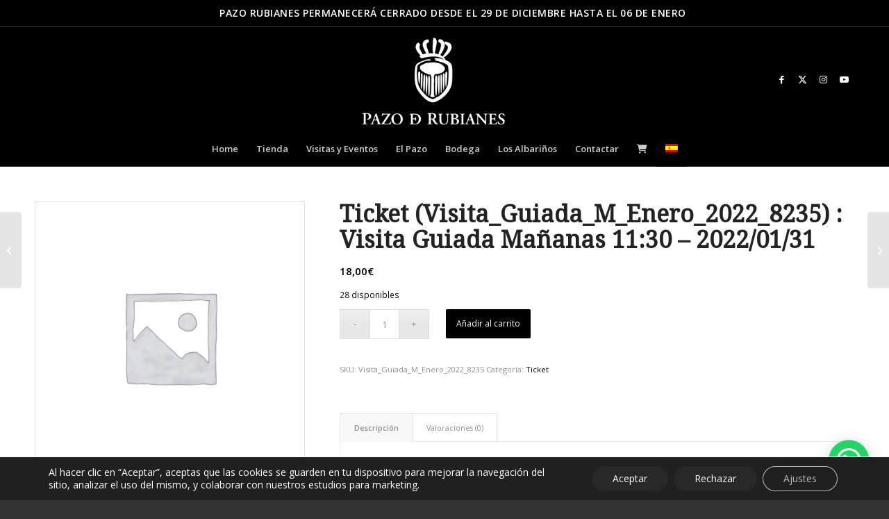

--- FILE ---
content_type: application/javascript; charset=UTF-8
request_url: https://www.pazoderubianes.com/wp-content/cache/min/1/wp-content/plugins/eventon-tickets/assets/tx_script.js?ver=1767027599
body_size: 4223
content:
jQuery(document).ready(function($){var BODY=$('body');$.fn.evotx_hide_loading=function(O){el=this;return el.closest('.evorow').find('.evo_loading_bar_holder').remove()};$.fn.evotx_get_data=function(O){const el=this;return el.hasClass('evotx_ticket_purchase_section')?el.find('.evotx_data').data():el.closest('.evotx_ticket_purchase_section').find('.evotx_data').data()};$.fn.evotx_update_data=function(data){el=this;ROW=el.closest('.evorow');if(el.hasClass('evotx_ticket_purchase_section'))ROW=el;tx_data=ROW.evotx_get_data();var new_tx_data=$.extend({},tx_data,data);ROW.find('.evotx_data').data(new_tx_data)};$.fn.evotx_get_event_data=function(O){el=this;dd=el.hasClass('evotx_ticket_purchase_section')?el.find('.evotx_data').data():el.closest('.evotx_ticket_purchase_section').find('.evotx_data').data();if(dd===undefined)return!1;if(!('event_data' in dd))return!1;return dd.event_data};$.fn.evotx_set_event_data=function(new_event_data){el=this;dd=el.hasClass('evotx_ticket_purchase_section')?el.find('.evotx_data').data():el.closest('.evotx_ticket_purchase_section').find('.evotx_data').data();dd.event_data=new_event_data;el.closest('.evorow').data(dd)};$.fn.evotx_get_all_select_data=function(){el=this;var other_data={};pel=el.closest('.evorow');if(el.hasClass('evotx_ticket_purchase_section'))pel=el;pel.find('.evotx_other_data').each(function(ii){$.each($(this).data(),function(index,value){other_data[index]=value})});return other_data};$.fn.evotx_get_select_data=function(unique_class){el=this;pel=el.closest('.evorow');if(el.hasClass('evotx_ticket_purchase_section'))pel=el;var other_data=pel.find('.evotx_other_data.'+unique_class).data();return other_data};$.fn.evotx_set_select_data=function(unique_class,data){el=this;dd=el.evotx_get_select_data(unique_class);var new_data=$.extend({},dd,data);el.closest('.evorow').find('.evotx_other_data.'+unique_class).data(new_data)};$.fn.evotx_get_custom_data=function(unique_class){el=this;pel=el.closest('.evorow');if(el.hasClass('evotx_ticket_purchase_section'))pel=el;var other_data=pel.find('.'+unique_class).data();return other_data};$.fn.evotx_set_custom_data=function(unique_class,data){el=this;pel=el.closest('.evorow');if(el.hasClass('evotx_ticket_purchase_section'))pel=el;dd=pel.evotx_get_custom_data(unique_class);pel.find('.'+unique_class).data($.extend({},dd,data))};$.fn.EVO_ToNumber=function(priceStr){if(priceStr===undefined)return priceStr;let cleanPrice=priceStr.toString().trim().replace(/[^0-9.,-]/g,'');const isNegative=cleanPrice.startsWith('-');cleanPrice=cleanPrice.replace('-','');const lastDot=cleanPrice.lastIndexOf('.');const lastComma=cleanPrice.lastIndexOf(',');if(lastDot>lastComma)cleanPrice=cleanPrice.replace(/,/g,'');else if(lastComma>lastDot)cleanPrice=cleanPrice.replace(/\./g,'').replace(',','.');return isNaN(cleanPrice=parseFloat(cleanPrice))?0:isNegative?-cleanPrice:cleanPrice}
$.fn.EVO_ToPrice=function(price){const el=this;const PFD=el.hasClass('evotx_ticket_purchase_section')?el.find('.evotx_data').data():el.closest('.evotx_ticket_purchase_section').find('.evotx_data').data();const PF={thoSep:evotx_object.thousand_separator,decSep:evotx_object.decimal_separator,currencySymbol:evotx_object.currency_symbol,numDec:evotx_object.decimals,curPos:evotx_object.currency_position,...this.evotx_get_data()?.pf||{}};let normalizedPrice=price;const isDecimalNumber=typeof price==='number'||(typeof price==='string'&&!isNaN(parseFloat(price))&&/^[+-]?\d*\.?\d*$/.test(price));if(!isDecimalNumber&&typeof price==='string'){if(PF.thoSep){normalizedPrice=normalizedPrice.replaceAll(PF.thoSep,'')}
if(PF.decSep!=='.'){normalizedPrice=normalizedPrice.replace(PF.decSep,'.')}}
const number=parseFloat(normalizedPrice);if(isNaN(number))return PF.currencySymbol+'0'+PF.decSep+'00';const isNegative=number<0,absNumber=Math.abs(number);let formattedPrice=absNumber.toFixed(PF.numDec).replace('.',PF.decSep);if(PF.thoSep){const[intPart,decPart]=formattedPrice.split(PF.decSep);formattedPrice=intPart.replace(/\B(?=(\d{3})+(?!\d))/g,PF.thoSep)+(decPart?PF.decSep+decPart:'')}
formattedPrice=isNegative?'-'+formattedPrice:formattedPrice;return PF.curPos==='right'?formattedPrice+PF.currencySymbol:PF.curPos==='right_space'?formattedPrice+' '+PF.currencySymbol:PF.curPos==='left_space'?PF.currencySymbol+' '+formattedPrice:PF.currencySymbol+formattedPrice}
$('body').on('change','table.variations select',function(){CART=$(this).closest('table').siblings('.evotx_orderonline_add_cart');STOCK=CART.find('p.stock');if(STOCK.hasClass('out-of-stock')){CART.find('.variations_button').hide()}else{CART.find('.variations_button').show()}});$('body').on('evotx_qty_changed',function(event,QTY,MAX,OBJ){SECTION=OBJ.closest('.evotx_ticket_purchase_section');$('body').trigger('evotx_calculate_total',[SECTION])});$('body').on('evotx_calculate_total',function(event,SECTION){QTY=SECTION.find('input[name=quantity]').val();sin_price=SECTION.find('p.price.tx_price_line span.value').data('sp');price_extra=0;var tx_data=SECTION.evotx_get_data();var price_format_data=tx_data.pf;sin_price=SECTION.EVO_ToNumber(sin_price);if(SECTION.find('p.price.tx_price_line').length==0){var sin_price=SECTION.find('.evotx_orderonline_add_cart bdi').text().replace(price_format_data.currencySymbol,'').trim();if(sin_price==''||sin_price===undefined)return;sin_price=SECTION.EVO_ToNumber(sin_price)}
if(SECTION.find('p.price.tx_price_line input').length>0){SECTION.find('p.price.tx_price_line input').each(function(){if($(this).hasClass('nyp'))return;DATA=SECTION.find('p.price.tx_price_line input').data('prices');if(DATA===undefined)return;price_muli=0;price_extra=0;if(Object.keys(DATA).length>0){$.each(DATA,function(index,val){if(val===undefined)return;if(!('price')in val)return;if(val.price===undefined)return;p=SECTION.EVO_ToNumber(val.price);p=p*parseInt(val.qty);if(('pt' in val&&val.pt=='extra')||('uncor' in val&&val.uncor)){price_extra+=p}else{price_muli+=p}})}
sin_price+=price_muli})}
new_price=sin_price*QTY;new_price+=price_extra;new_price=SECTION.EVO_ToPrice(new_price);SECTION.find('.evotx_addtocart_total span.value').html(new_price)});function get_format_price(price,SECTION){return SECTION.EVO_ToPrice(price)}
function __raw_price_to_number(price_string,SECTION){return SECTION.EVO_ToNumber(price_string)}
function _addThousandSep(n,thoSep){var rx=/(\d+)(\d{3})/;return String(n).replace(/^\d+/,function(w){while(rx.test(w)){w=w.replace(rx,'$1'+thoSep+'$2')}
return w})};$('body').on('click','.evotx_qty_change',function(event){OBJ=$(this);if(OBJ.closest('.evotx_quantity').hasClass('one'))return;QTY=parseInt(OBJ.siblings('em').html());MAX=OBJ.siblings('input').data('max');$('body').trigger('evotx_before_qty_changed',[MAX,OBJ]);if(!MAX)MAX=OBJ.siblings('input').attr('max');NEWQTY=(OBJ.hasClass('plu'))?QTY+1:QTY-1;NEWQTY=(NEWQTY<=0)?0:NEWQTY;if(NEWQTY==0&&OBJ.hasClass('min')&&!OBJ.hasClass('zpos')){return}
NEWQTY=(MAX!=''&&NEWQTY>MAX)?MAX:NEWQTY;OBJ.siblings('em').html(NEWQTY);OBJ.siblings('input').val(NEWQTY);if(QTY!=NEWQTY)$('body').trigger('evotx_qty_changed',[NEWQTY,MAX,OBJ]);if(NEWQTY==MAX){PLU=OBJ.parent().find('b.plu');if(!PLU.hasClass('reached'))PLU.addClass('reached');if(QTY==MAX)$('body').trigger('evotx_qty_max_reached',[NEWQTY,MAX,OBJ])}else{OBJ.parent().find('b.plu').removeClass('reached')}});$('body').on('reset_data','form.evotx_orderonline_variable',function(event){FORM=$(this);FORM.find('.evotx_variation_purchase_section').hide()});$('body').on('evolightbox_end',function(){$('body').trigger('show_variation')});$('body').on('show_variation','form.evotx_orderonline_variable',function(event,variation,purchasable){FORM=$(this);if(!variation.is_in_stock){FORM.find('.evotx_variations_soldout').show();FORM.find('.evotx_variation_purchase_section').hide()}else{FORM.find('.evotx_variations_soldout').hide();FORM.find('.evotx_variation_purchase_section').show()}
if(variation.sold_individually){FORM.find('.evotx_quantity').hide()}
NEWQTY=parseInt(FORM.find('.evotx_quantity_adjuster em').html());NEWQTY=(variation.max_qty!=''&&NEWQTY>variation.max_qty)?variation.max_qty:NEWQTY;FORM.find('.evotx_quantity_adjuster em').html(NEWQTY);FORM.find('.evotx_quantity_adjuster input').val(NEWQTY)});BODY.on('click','.trig_evotx_btn',function(){var ajaxdataa={};ajaxdataa.action='evotx_standalone_form';ajaxdataa.data=$(this).data();BODY.evo_lightbox_open({'uid':'evotx_standalone_ticket','lbc':'evotx_standalone_ticket','ajax':'yes','end':'client','d':ajaxdataa})}).on('evo_ajax_success_evotx_standalone_ticket',function(event,OO,data,el){LB=BODY.find('.evo_lightbox.'+OO.lightbox_key);$('body').trigger('evotx_standlone_loaded',[LB,data])});$('body').on('click','.evotx_addtocart',function(event){event.preventDefault();var ajaxdata={};if($(this).data('green')!='y')return;var BTN=$(this);var SECTION=BTN.closest('.evotx_ticket_purchase_section');ajaxdata.qty=SECTION.find('input[name="quantity"]').val();ajaxdata.nyp=SECTION.find('input[name="nyp"]').val();ajaxdata.action='evotx_add_to_cart';ajaxdata.event_data=SECTION.evotx_get_event_data();ajaxdata.other_data=SECTION.evotx_get_all_select_data();if(ajaxdata.qty===undefined&&BTN.hasClass('si'))ajaxdata.qty=1;SECTION.find('input').each(function(){if($(this).attr('name')===undefined)return;if($(this).attr('name')=='add-to-cart')return;ajaxdata[$(this).attr('name')]=$(this).val()});if(ajaxdata.qty==undefined||ajaxdata.qty==''||ajaxdata.qty==0){SECTION.evotx_show_msg({'status':'bad','msg':'t5'});return!1}
$.ajax({beforeSend:function(){SECTION.addClass('evoloading')},url:evotx_object.ajaxurl,data:ajaxdata,dataType:'json',type:'POST',success:function(data){if(data.status=='good'){$('body').trigger('evotx_added_to_cart',[data,SECTION,ajaxdata]);SECTION.evotx_show_msg({'msg':data.msg});if(evotx_object.redirect_to_cart=='cart'){window.location.href=evotx_object.cart_url}else if(evotx_object.redirect_to_cart=='checkout'){window.location.href=evotx_object.checkout_url}else{$('body').trigger('evo_update_wc_cart')}}else{SECTION.evotx_show_msg({'status':'bad','msg':data.msg})}},complete:function(){SECTION.removeClass('evoloading')}})});$(document).on('keypress',function(e){var obj=$(e.target);if(e.which==13&&obj.hasClass('nyp')){e.preventDefault();return}});$('body').on('change','input.nyp',function(){const EVOROW=$(this).closest('.evorow');const TIX_SECTION=EVOROW.find('.evotx_ticket_purchase_section');const typed_price=__raw_price_to_number($(this).val(),TIX_SECTION);$(this).parent().data('sp',typed_price);var min_nyp=parseFloat($(this).data('minnyp'));console.log($(this).val()+' '+typed_price+' '+min_nyp);if(min_nyp>0){if(typed_price<min_nyp){TIX_SECTION.evotx_show_msg({'status':'bad','msg':'t6','hide_hidables':!1});EVOROW.find('.evotx_addtocart').data('green','n')}else{EVOROW.find('.evotx_addtocart').data('green','y');TIX_SECTION.evotx_hide_msg();$('body').trigger('evotx_calculate_total',[$(this).closest('.evotx_ticket_purchase_section')])}}else{$('body').trigger('evotx_calculate_total',[$(this).closest('.evotx_ticket_purchase_section')])}});$.fn.evotx_show_msg=function(opt){var defs={'msg':'','status':'good','hide':!1,'hide_hidables':!0,'show_btn':!0}
var OO=$.extend({},defs,opt);el=$(this);const TIX_SECTION=el.hasClass('evotx_ticket_purchase_section')?el:el.closest('.evotx_ticket_purchase_section');const msg_el=TIX_SECTION.find('.tx_wc_notic');var evotx_data=TIX_SECTION.evotx_get_data();var msg_data=evotx_data.msg_interaction;if(OO.show_btn&&OO.status=='good'){TIX_SECTION.find('.evotx_cart_actions').show()}else{TIX_SECTION.find('.evotx_cart_actions').hide()}
var message=OO.msg;const TT=evotx_data&&'t' in evotx_data?evotx_data.t:null;if(TT!=null&&OO.msg in TT)message=TT[OO.msg];if(message==''||message===undefined)message=OO.status=='good'?TT.t1:TT.t4;message=message.replace(new RegExp("\\\\","g"),"");msg_el.html("<p class='evotx_success_msg "+OO.status+"'>"+message+"</p>").show();if(msg_data.hide_after==!0||OO.hide){setTimeout(function(){$(TIX_SECTION).find('.evotx_addtocart_msg').hide()},3000)}
if(msg_data.redirect!='nonemore'&&OO.hide_hidables){$(TIX_SECTION).find('.evotx_hidable_section').hide()}};$.fn.evotx_hide_msg=function(){var el=$(this);const TIX_SECTION=el.hasClass('evotx_ticket_purchase_section')?el:el.closest('.evotx_ticket_purchase_section');const msg_el=TIX_SECTION.find('.tx_wc_notic');msg_el.hide();TIX_SECTION.find('.evotx_addtocart_msg').hide()};$('body').on('evotx_ticket_msg',function(event,EVOROW,STATUS,bad_msg,hide_hidables){$(EVOROW).evotx_show_msg({'status':STATUS,'hide_hidables':hide_hidables,'msg':bad_msg});return});$('body').on('evotx_ticket_msg_hide',function(event,EVOROW){$(EVOROW).evotx_hide_msg()});$('body').on('click','.evoAddToCart',function(e){e.preventDefault();thisButton=$(this);thisButton.closest('.evoTX_wc').addClass('evoloading');TICKET_ROW=thisButton.closest('.evo_metarow_tix');PURCHASESEC=TICKET_ROW.find('.evoTX_wc');var ticket_row=thisButton.closest('.evo_metarow_tix');var event_id=ticket_row.attr('data-event_id');var ri=ticket_row.attr('data-ri');var lang=thisButton.data('l');var event_location=thisButton.closest('.evcal_eventcard').find('.evo_location_name').html();event_location=(event_location!==undefined&&event_location!='')?encodeURIComponent(event_location):'';location_str=event_location!=''?'&eloc='+event_location:'';lang_str=(lang!==undefined)?'&lang='+lang:'';if(thisButton.hasClass('variable_add_to_cart_button')){var variation_form=thisButton.closest('form.variations_form'),variations_table=variation_form.find('table.variations'),singleVariation=variation_form.find('.single_variation p.stock');if(singleVariation.hasClass('out-of-stock')){return}
var product_id=parseInt(variation_form.attr('data-product_id'));var variation_id=parseInt(variation_form.find('input[name=variation_id]').val());var quantity=parseInt(variation_form.find('input[name=quantity]').val());quantity=(quantity===undefined||quantity==''||isNaN(quantity))?1:quantity;values=variation_form.serialize();var attributes='';variations_table.find('select').each(function(index){attributes+='&'+$(this).attr('name')+'='+$(this).val()});dataform=thisButton.closest('.variations_form').serializeArray();var data_arg=dataform;$.ajax({type:'POST',data:data_arg,url:'?add-to-cart='+product_id+'&variation_id='+variation_id+attributes+'&quantity='+quantity+'&ri='+ri+'&eid='+event_id+location_str+lang_str,beforeSend:function(){$('body').trigger('adding_to_cart')},success:function(response,textStatus,jqXHR){thisButton.evotx_show_msg()},complete:function(){thisButton.closest('.evoTX_wc').removeClass('evoloading');if(evotx_object.redirect_to_cart=='cart'){window.location.href=evotx_object.cart_url}else if(evotx_object.redirect_to_cart=='checkout'){window.location.href=evotx_object.checkout_url}else{update_wc_cart()}}})}
return!1});$('body').on('evo_update_wc_cart',function(){update_wc_cart()});function update_wc_cart(){var data={action:'evoTX_ajax_09'};$.ajax({type:'POST',url:evotx_object.ajaxurl,data:data,dataType:'json',success:function(data){if(!data)return;var this_page=window.location.toString();this_page=this_page.replace('add-to-cart','added-to-cart');var fragments=data.fragments;var cart_hash=data.cart_hash;fragments&&$.each(fragments,function(key,value){$(key).addClass('updating')});if(fragments){$.each(fragments,function(key){$(key).addClass('updating')})}
$('.shop_table.cart, .updating, .cart_totals').fadeTo('400','0.6').block({message:null,overlayCSS:{opacity:0.6}});if(fragments){$.each(fragments,function(key,value){$(key).replaceWith(value)});$(document.body).trigger('wc_fragments_loaded')}
$('.widget_shopping_cart, .updating').stop(!0).css('opacity','1').unblock();$('.shop_table.cart').load(this_page+' .shop_table.cart:eq(0) > *',function(){$('.shop_table.cart').stop(!0).css('opacity','1').unblock();$(document.body).trigger('cart_page_refreshed')});$('.cart_totals').load(this_page+' .cart_totals:eq(0) > *',function(){$('.cart_totals').stop(!0).css('opacity','1').unblock()});$(document.body).trigger('added_to_cart',[fragments,cart_hash])}})}
$('body').on('click','.evotx_INQ_submit',function(event){event.preventDefault();const LB=$(this).closest('.evo_lightbox');var form=LB.find('.evotxINQ_form');form.find('.evotxinq_field').removeClass('error');var data={action:'evotx_ajax_06'};var human=validate_human(form.find('input.captcha'));if(!human){form.find('input.captcha').addClass('error');LB.evo_lightbox_show_msg({'type':'bad','message':evotx_object.text['003'],});return}
var error=!1;form.find('input, textarea').each(function(index){if($(this).val()==''){error=!0;$(this).addClass('error')}
data[$(this).attr('name')]=$(this).val()});if(error){LB.evo_lightbox_show_msg({'type':'bad','message':evotx_object.text['002'],});return}
LB.evo_admin_get_ajax({'lightbox_key':'evotx_inqure_form','uid':'evotx_inqure_submit','ajaxdata':data,'end':'client'})});function validate_human(field){if(field==undefined){return!0}else{var numbers=['11','3','6','3','8'];if(numbers[field.attr('data-cal')]==field.val()){return!0}else{return!1}}}
$('body').on('click','.evotx_add_to_cart em',function(){});$('body').on('mouseover','.evotx_whos_coming span',function(){name=$(this).attr('data-name');html=$(this).html();$(this).html(name).attr('data-intials',html).addClass('hover')});$('body').on('mouseout','.evotx_whos_coming span',function(){$(this).html($(this).attr('data-intials')).removeClass('hover')});BODY.on('click','.evotx_view_ticket',function(){var ajaxdataa={};ajaxdataa.action='evotx_my_account_ticket';ajaxdataa.tn=$(this).data('tn');BODY.evo_lightbox_open({'uid':'evotx_ac_view_ticket','lbc':'evotx_ac_view_ticket','lb_padding':'evopad0','ajax':'yes','end':'client','d':ajaxdataa})});$('#evoau_event_manager').on('click','a.load_tix_stats',function(event){event.preventDefault();MANAGER=$(this).closest('.evoau_manager');var data_arg={action:'evotx_ajax_get_auem_stats',eid:$(this).data('eid')};$.ajax({beforeSend:function(){MANAGER.find('.eventon_actionuser_eventslist').addClass('evoloading')},type:'POST',url:evotx_object.ajaxurl,data:data_arg,dataType:'json',success:function(data){$('body').trigger('evoau_show_eventdata',[MANAGER,data.html,!0])},complete:function(){MANAGER.find('.eventon_actionuser_eventslist').removeClass('evoloading')}})});$('body').on('click','.evotx_status',function(){var obj=$(this);if(obj.hasClass('refunded'))return!1;if(obj.data('gc')==!1)return!1;var data_arg={action:'the_ajax_evotx_a5',tid:obj.data('tid'),tiid:obj.data('tiid'),status:obj.data('status'),};$.ajax({beforeSend:function(){obj.html(obj.html()+'...')},type:'POST',url:evotx_object.ajaxurl,data:data_arg,dataType:'json',success:function(data){obj.data('status',data.new_status)
obj.html(data.new_status_lang).removeAttr('class').addClass('evotx_status '+data.new_status)}})});$('.evoau_manager_event_content').on('click','span.evotx_incomplete_orders',function(){$(this).closest('table').find('td.hidden').toggleClass('bad')})})

--- FILE ---
content_type: text/plain
request_url: https://www.google-analytics.com/j/collect?v=1&_v=j102&a=1644611458&t=pageview&_s=1&dl=https%3A%2F%2Fwww.pazoderubianes.com%2Ftienda%2Fticket%2Fticket-visita_guiada_m_enero_2022_8235-visita-guiada-mananas-1130-2022-01-31%2F&ul=en-us%40posix&dt=Ticket%20(Visita_Guiada_M_Enero_2022_8235)%20%3A%20Visita%20Guiada%20Ma%C3%B1anas%2011%3A30%20-%202022%2F01%2F31%20-%20Pazo%20de%20Rubianes&sr=1280x720&vp=1280x720&_u=6GDACUALBAAAACAMI~&jid=752878342&gjid=593089363&cid=1449702089.1767429654&tid=UA-57718391-1&_gid=1968212799.1767429654&_r=1&_slc=1&z=998365475
body_size: -452
content:
2,cG-1H838320J9

--- FILE ---
content_type: application/javascript; charset=UTF-8
request_url: https://www.pazoderubianes.com/wp-content/cache/min/1/wp-content/plugins/eventon-ticket-variations-options/assets/evovo_script.js?ver=1767027599
body_size: 1163
content:
jQuery(document).ready(function($){setTimeout(function(){$('body').find('.evovo_variation_types').each(function(){$(this).find('select').trigger('change')})},200);$('body').on('change','.evovo_variation_types select',function(){const SECTION=$(this).closest('.evotx_ticket_purchase_section');const rDATA=SECTION.evotx_get_data();const evovo_data=SECTION.evotx_get_custom_data('evovo_data').evovo_data;const EVOROW=$(this).closest('.evorow');const all_variations=evovo_data.v;let new_variation_id=!1;let new_variation_price=evovo_data.defp;let new_variation_max_qty='na';let new_variation_data='';SECTION.find('.evotx_hidable_section').show();evovo_data.vart={};const selected_options={var_ids:{}};SECTION.find('.evovo_variation_types select').each(function(){const variation_type_id=$(this).attr('name');const selected_value=$(this).val();evovo_data.vart[variation_type_id]=selected_value});const selected_vars=evovo_data.vart;let exact_match_id=!1;let all_match_id=!1;$.each(all_variations,function(var_id,data){if(!('variations' in data))return;const variation_types=data.variations;const variation_type_count=Object.keys(variation_types).length;let exact_match_count=0;let all_match_count=0;$.each(data.variations,function(vtid,vval){if(!(vtid in selected_vars))return;const selected_val=selected_vars[vtid];if(selected_val===vval&&selected_val!=='All'){exact_match_count++}
if(selected_val===vval||selected_val==='All'||vval==='All'){all_match_count++}});if(exact_match_count===variation_type_count&&!exact_match_id){exact_match_id=var_id;new_variation_price=data.regular_price||new_variation_price;new_variation_max_qty=data.stock||new_variation_max_qty;new_variation_data=data}else if(all_match_count===variation_type_count&&!all_match_id){all_match_id=var_id;if(!exact_match_id){new_variation_price=data.regular_price||new_variation_price;new_variation_max_qty=data.stock||new_variation_max_qty;new_variation_data=data}}});new_variation_id=exact_match_id||all_match_id;if(!new_variation_id){SECTION.find('.evotx_add_to_cart_bottom').addClass('outofstock');SECTION.find('.evovo_price_options').hide();SECTION.evotx_show_msg({'status':'bad','msg':'tvo2','hide_hidables':!1});return!1}
selected_options.var_ids[new_variation_id]=1;selected_options.vart=evovo_data.vart;let Current_outofstock=!1;if(new_variation_data&&new_variation_data.stock_status==='outofstock'){Current_outofstock=!0}
if(new_variation_data&&new_variation_data.stock==='0'){Current_outofstock=!0}
if(Current_outofstock){SECTION.find('.evotx_add_to_cart_bottom').addClass('outofstock');SECTION.find('.evovo_price_options').hide();SECTION.evotx_show_msg({'status':'bad','msg':'tvo3','hide_hidables':!1})}else{SECTION.find('.evotx_add_to_cart_bottom').removeClass('outofstock').show();SECTION.find('.evovo_price_options').show();SECTION.evotx_hide_msg()}
const formatted_price=SECTION.EVO_ToPrice(new_variation_price);SECTION.evotx_set_select_data('evovo',selected_options);SECTION.evotx_set_custom_data('evovo_data',evovo_data);SECTION.find('.tx_price_line .value').html(formatted_price).data('sp',new_variation_price);console.log(formatted_price);console.log(new_variation_price);if(rDATA.event_data&&rDATA.event_data.showRem&&new_variation_max_qty!=='na'){const SECTION_remaining=SECTION.find('.evotx_remaining');SECTION_remaining.find('span span').html(new_variation_max_qty);if(rDATA.event_data.showRem!==!1){SECTION_remaining.show()}else{SECTION_remaining.hide()}}
const QTY_SECTION=SECTION.find('.evotx_quantity');QTY_SECTION.find('input').data('max',new_variation_max_qty);const Set_stock_val=QTY_SECTION.find('input').val();if(!isNaN(new_variation_max_qty)){SECTION.find('.evotx_remaining').show();SECTION.find('.evotx_remaining_stock span').html(new_variation_max_qty)}else{SECTION.find('.evotx_remaining').hide()}
if(new_variation_max_qty!=='na'&&Set_stock_val>new_variation_max_qty){QTY_SECTION.find('input').val(new_variation_max_qty);QTY_SECTION.find('em').html(new_variation_max_qty)}else if(Set_stock_val<new_variation_max_qty){QTY_SECTION.find('b.plu').removeClass('reached')}
$('body').trigger('evotx_calculate_total',[SECTION])});$('body').on('click','.evovo_var_types_ind .evovo_addremove',function(){calculate_var_price($(this))});function calculate_var_price(SPAN){SPAN=$(SPAN);P=SPAN.closest('p');SECTION=SPAN.closest('.evotx_ticket_purchase_section');evovo_data=SECTION.evotx_get_custom_data('evovo_data');DATA=evovo_data.evovo_data;DATA_vt=DATA.v;DATA.prices=SECTION.find('.price.tx_price_line input').data('prices');if(DATA.prices=='')DATA.prices={};var total_var_price=0;selected_options={};selected_options.var_ids={};SECTION.find('.evovo_var_types_ind').each(function(){QTY=$(this).find('input').val();vid=$(this).data('vid');DATA.prices[vid]={};if(QTY=='0'||QTY===undefined)return!0;selected_options.var_ids[vid]=QTY;let price=SECTION.EVO_ToNumber(DATA_vt[vid].regular_price);DATA.prices[vid].price=DATA_vt[vid].regular_price;DATA.prices[vid].price_decimal=price;DATA.prices[vid].qty=QTY;DATA.prices[vid].variations=DATA_vt[vid].variations;DATA.prices[vid].type='ind_variation';total_var_price+=price*QTY});SECTION.evotx_set_select_data('evovo',selected_options);SECTION.evotx_set_custom_data('evovo_data',DATA);SECTION.find('.price.tx_price_line span.value').html(SECTION.EVO_ToPrice(total_var_price));SECTION.find('.price.tx_price_line input').data('prices',DATA.prices);$('body').trigger('evotx_calculate_total',[SECTION])}
$('body').on('evotx_before_qty_changed',function(event,MAX,OBJ){return});$('body').on('click','.evovo_price_option .evovo_addremove',function(){if(!$(this).hasClass('evotx_qty_change'))calculate_price_options($(this))});$('body').on('evotx_qty_changed',function(event,NEWQTY,MAX,OBJ){calculate_price_options(OBJ)});function calculate_price_options(SPAN){SPAN=$(SPAN);if(!SPAN.hasClass('evovo_addremove'))return!1;MULT=(SPAN.hasClass('evotx_qty_change'))?true:!1;P=SPAN.closest('p');SECTION=SPAN.closest('.evotx_ticket_purchase_section');pOptions=SECTION.find('.evovo_price_options');evovo_data=SECTION.evotx_get_custom_data('evovo_data');DATA=evovo_data.evovo_data;DATA_po=DATA.po;uncor_qty=evovo_data.po_uncor_qty=='yes'?true:!1;DATA.prices=SECTION.find('.price.tx_price_line input').data('prices');if(DATA.prices=='')DATA.prices={};QTY=0;if(!MULT){if(P.hasClass('add')){P.removeClass('add').addClass('added');P.find('input').val('1')}else{P.removeClass('added').addClass('add');P.find('input').val('0')}}
HTML=HTML_extra='';selected_options={};selected_options.options={};if(pOptions.find('p.evovo_price_option').length>0){pOptions.find('p.evovo_price_option').each(function(index){if($(this).hasClass('soldout'))return;pMULT=$(this).hasClass('mult')?true:!1;po_id=$(this).data('poid');if(po_id===undefined)return;DATA.prices[po_id]={};QTY=parseInt($(this).find('input').val());if(QTY<1)return;selected_options.options[po_id]=QTY;$priceOption_decimal_price=SECTION.EVO_ToNumber(DATA_po[po_id].regular_price);DATA.prices[po_id].type='price_option';DATA.prices[po_id].price=$priceOption_decimal_price;DATA.prices[po_id].qty=QTY;DATA.prices[po_id].uncor=uncor_qty;DATA.prices[po_id].pt=('pricing_type' in DATA_po[po_id])?DATA_po[po_id].pricing_type:'include';total_price=$priceOption_decimal_price*QTY;formatted_total_price=SECTION.EVO_ToPrice(total_price);code="<p class='evotx_item_price_line'><span class='evotx_label'>"+DATA_po[po_id].name+"<em>"+(QTY>1?'x'+QTY:'')+"</em></span><span class='value'>"+formatted_total_price+"</span></p>";(DATA.prices[po_id].pt=='extra')?HTML_extra+=code:HTML+=code});SPAN.evotx_set_select_data('evovo',selected_options)}
SECTION.find('.evovo_price_option_prices_container').html(HTML);SECTION.find('.evovo_price_option_prices_container_extra').html(HTML_extra);SECTION.evotx_set_custom_data('evovo_data',DATA);SECTION.find('.price.tx_price_line input').data('prices',DATA.prices);$('body').trigger('evotx_calculate_total',[SECTION])}
$('body').on('evobo_block_prices_loaded',function(event,eventRow,data,ajaxdataa){$(eventRow).find('.evovo_variation_types select').trigger('change');return})})